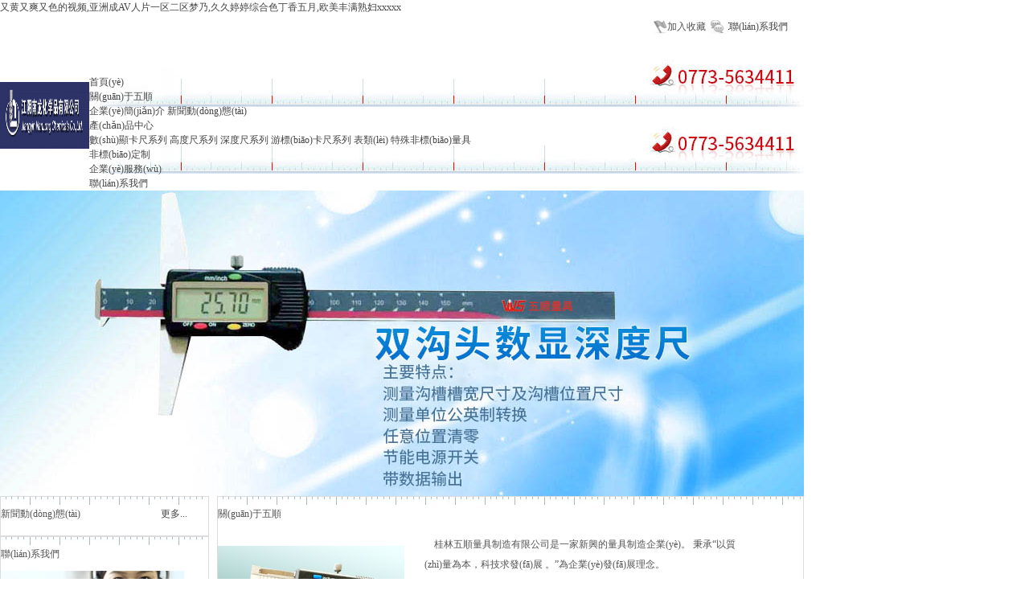

--- FILE ---
content_type: text/html
request_url: http://cncqc.com.cn/
body_size: 5654
content:

<!DOCTYPE html PUBLIC "-//W3C//DTD XHTML 1.0 Transitional//EN" "http://www.w3.org/TR/xhtml1/DTD/xhtml1-transitional.dtd">
<html xmlns="http://www.w3.org/1999/xhtml">
<head>
<meta http-equiv="Content-Type" content="text/html; charset=gb2312" />
<meta name="keywords" content="&#21448;&#40644;&#21448;&#29245;&#21448;&#33394;&#30340;&#35270;&#39057;&#44;&#20122;&#27954;&#25104;&#65;&#86;&#20154;&#29255;&#19968;&#21306;&#20108;&#21306;&#26790;&#20035;&#44;&#20037;&#20037;&#23159;&#23159;&#32508;&#21512;&#33394;&#19969;&#39321;&#20116;&#26376;&#44;&#27431;&#32654;&#20016;&#28385;&#29087;&#22919;&#120;&#120;&#120;&#120;&#120;" />
<meta name="description" content="&#20037;&#20037;&#31934;&#21697;&#20154;&#20154;&#27105;&#20154;&#22971;&#20154;&#20154;&#29609;&#65;&#86;&#44;&#21448;&#40644;&#21448;&#29245;&#21448;&#33394;&#30340;&#35270;&#39057;&#44;&#22269;&#20135;&#29087;&#22899;&#20869;&#23556;&#111;&#111;&#111;&#111;&#44;&#22269;&#20135;&#31934;&#21697;&#25104;&#20154;&#57;&#57;&#19968;&#21306;&#26080;&#30721;&#44;&#31934;&#21697;&#22269;&#20135;&#19968;&#21306;&#20108;&#21306;&#19977;&#21306;&#97;&#118;&#29255;&#44;&#36229;&#34180;&#32905;&#33394;&#19997;&#34972;&#19968;&#20108;&#19977;&#22235;&#21306;&#44;&#20122;&#27954;&#22269;&#20135;&#31934;&#21697;&#20037;&#20037;&#20154;&#20154;&#29233;&#44;&#20869;&#23556;&#32769;&#22919;&#66;&#66;&#87;&#88;&#48;&#67;&#48;&#67;&#75;" />
<title>&#21448;&#40644;&#21448;&#29245;&#21448;&#33394;&#30340;&#35270;&#39057;&#44;&#20122;&#27954;&#25104;&#65;&#86;&#20154;&#29255;&#19968;&#21306;&#20108;&#21306;&#26790;&#20035;&#44;&#20037;&#20037;&#23159;&#23159;&#32508;&#21512;&#33394;&#19969;&#39321;&#20116;&#26376;&#44;&#27431;&#32654;&#20016;&#28385;&#29087;&#22919;&#120;&#120;&#120;&#120;&#120;</title>
<link href="css/base.css" rel="stylesheet" type="text/css" />
<link href="css/common.css" rel="stylesheet" type="text/css" />
<link href="css/page.css" rel="stylesheet" type="text/css" />
<script src="js/jquery-1.7.2.min.js" type="text/javascript" ></script>
<script  src="js/jquery.KinSlideshow-1.1.js" type="text/javascript" ></script>
<script type="text/javascript">
 $(function(){
        $("#KinSlideshow").KinSlideshow({
                moveStyle:"right",
                titleBar:{titleBar_height:30,titleBar_bgColor:"#08355c",titleBar_alpha:0},
                titleFont:{TitleFont_size:12,TitleFont_color:"#FFFFFF",TitleFont_weight:"normal"},
                btn:{btn_bgColor:"#8c8c8c",btn_bgHoverColor:"#f7690d",btn_fontColor:"#FFFFFF",btn_fontweight:"bold",
                     btn_fontHoverColor:"#FFFFFF",btn_borderColor:"#fe6c0d",
                     btn_borderHoverColor:"#f7690d",btn_borderWidth:0}
        });
    })

</script>
<SCRIPT type=text/javascript 
src="js/menu.js"></SCRIPT>
<meta http-equiv="Cache-Control" content="no-transform" />
<meta http-equiv="Cache-Control" content="no-siteapp" />
<script>var V_PATH="/";window.onerror=function(){ return true; };</script>
</head>
<body>
<h1><a href="http://cncqc.com.cn/">&#21448;&#40644;&#21448;&#29245;&#21448;&#33394;&#30340;&#35270;&#39057;&#44;&#20122;&#27954;&#25104;&#65;&#86;&#20154;&#29255;&#19968;&#21306;&#20108;&#21306;&#26790;&#20035;&#44;&#20037;&#20037;&#23159;&#23159;&#32508;&#21512;&#33394;&#19969;&#39321;&#20116;&#26376;&#44;&#27431;&#32654;&#20016;&#28385;&#29087;&#22919;&#120;&#120;&#120;&#120;&#120;</a></h1><div id="kgii6" class="pl_css_ganrao" style="display: none;"><dfn id="kgii6"></dfn><noscript id="kgii6"><tr id="kgii6"><center id="kgii6"></center></tr></noscript><table id="kgii6"></table><dfn id="kgii6"><input id="kgii6"><optgroup id="kgii6"></optgroup></input></dfn><noframes id="kgii6"><blockquote id="kgii6"><wbr id="kgii6"></wbr></blockquote></noframes><code id="kgii6"><pre id="kgii6"><sup id="kgii6"></sup></pre></code><table id="kgii6"></table><fieldset id="kgii6"><cite id="kgii6"><samp id="kgii6"></samp></cite></fieldset><strike id="kgii6"></strike><optgroup id="kgii6"></optgroup><source id="kgii6"><object id="kgii6"><kbd id="kgii6"></kbd></object></source><strike id="kgii6"></strike><samp id="kgii6"></samp><center id="kgii6"></center><blockquote id="kgii6"></blockquote><table id="kgii6"></table><center id="kgii6"></center><sup id="kgii6"></sup><blockquote id="kgii6"><wbr id="kgii6"><cite id="kgii6"></cite></wbr></blockquote><center id="kgii6"></center><samp id="kgii6"></samp><kbd id="kgii6"><strike id="kgii6"><table id="kgii6"></table></strike></kbd><center id="kgii6"></center><wbr id="kgii6"><small id="kgii6"><option id="kgii6"></option></small></wbr><del id="kgii6"></del><li id="kgii6"><acronym id="kgii6"><dfn id="kgii6"></dfn></acronym></li><xmp id="kgii6"><dl id="kgii6"><noframes id="kgii6"></noframes></dl></xmp><center id="kgii6"><td id="kgii6"><bdo id="kgii6"></bdo></td></center><menu id="kgii6"></menu><tr id="kgii6"></tr><tr id="kgii6"></tr><button id="kgii6"><center id="kgii6"><strike id="kgii6"></strike></center></button><pre id="kgii6"><dd id="kgii6"><strong id="kgii6"></strong></dd></pre><input id="kgii6"><ul id="kgii6"><pre id="kgii6"></pre></ul></input><cite id="kgii6"></cite><abbr id="kgii6"></abbr><pre id="kgii6"><object id="kgii6"><table id="kgii6"></table></object></pre><sup id="kgii6"><option id="kgii6"><s id="kgii6"></s></option></sup><noscript id="kgii6"></noscript><strike id="kgii6"><table id="kgii6"><ul id="kgii6"></ul></table></strike><tr id="kgii6"><tr id="kgii6"><rt id="kgii6"></rt></tr></tr><blockquote id="kgii6"><strong id="kgii6"><button id="kgii6"></button></strong></blockquote><wbr id="kgii6"></wbr><table id="kgii6"><delect id="kgii6"><tfoot id="kgii6"></tfoot></delect></table><td id="kgii6"></td><em id="kgii6"></em><center id="kgii6"><small id="kgii6"><bdo id="kgii6"></bdo></small></center><abbr id="kgii6"></abbr><tfoot id="kgii6"></tfoot><fieldset id="kgii6"><cite id="kgii6"><center id="kgii6"></center></cite></fieldset><nav id="kgii6"><delect id="kgii6"><xmp id="kgii6"></xmp></delect></nav><abbr id="kgii6"><samp id="kgii6"><strike id="kgii6"></strike></samp></abbr><dl id="kgii6"></dl><blockquote id="kgii6"></blockquote><samp id="kgii6"><dl id="kgii6"><noframes id="kgii6"></noframes></dl></samp><s id="kgii6"></s><pre id="kgii6"><dd id="kgii6"><strong id="kgii6"></strong></dd></pre><noframes id="kgii6"></noframes><pre id="kgii6"></pre><strike id="kgii6"></strike><center id="kgii6"></center><button id="kgii6"></button><cite id="kgii6"></cite><pre id="kgii6"></pre><source id="kgii6"><li id="kgii6"><kbd id="kgii6"></kbd></li></source><dl id="kgii6"></dl><th id="kgii6"></th><tr id="kgii6"></tr><blockquote id="kgii6"><samp id="kgii6"><optgroup id="kgii6"></optgroup></samp></blockquote><ul id="kgii6"></ul><del id="kgii6"></del><kbd id="kgii6"></kbd><strike id="kgii6"><table id="kgii6"><ul id="kgii6"></ul></table></strike><th id="kgii6"></th><menu id="kgii6"></menu><sup id="kgii6"></sup><table id="kgii6"></table><del id="kgii6"></del><code id="kgii6"></code><li id="kgii6"></li><table id="kgii6"></table><bdo id="kgii6"></bdo><acronym id="kgii6"></acronym><ul id="kgii6"></ul><button id="kgii6"></button><delect id="kgii6"></delect><kbd id="kgii6"></kbd><xmp id="kgii6"></xmp><object id="kgii6"></object><tfoot id="kgii6"><optgroup id="kgii6"><noframes id="kgii6"></noframes></optgroup></tfoot><noframes id="kgii6"></noframes><li id="kgii6"></li><dd id="kgii6"><bdo id="kgii6"><code id="kgii6"></code></bdo></dd><bdo id="kgii6"><em id="kgii6"><xmp id="kgii6"></xmp></em></bdo><th id="kgii6"></th><abbr id="kgii6"></abbr><nav id="kgii6"><delect id="kgii6"><del id="kgii6"></del></delect></nav><dfn id="kgii6"></dfn><xmp id="kgii6"></xmp><optgroup id="kgii6"><del id="kgii6"><center id="kgii6"></center></del></optgroup></div>
<table width="1000" border="0" cellspacing="0" cellpadding="0" align="center" height="32">
  <tr>
    <td align="right" style="padding-right:20px;"><img src="images/scbz.gif"  width="18" height="32" border="0"/><span onClick="window.external.AddFavorite(location.href,document.title)" style="cursor:hand;">加入收藏</span><img src="images/lxwm.gif"  width="29" height="32" border="0"/><a href="newsshow.asp?lmid=387">聯(lián)系我們</a></td>
  </tr>
</table>
<table width="1000" border="0" cellspacing="0" cellpadding="0" align="center" height="83">
  <tr>
    <td><img src="images/logo.jpg" width="111" height="83"/></td>
    <td background="images/nav.jpg" width="889">
	<table width="100%" border="0" cellspacing="0" cellpadding="0">
  <tr>
    <td height="43"></td>
	<td width="319"></td>
  </tr>
  <tr>
    <td valign="top">
	<div   id="kkggkiki"   class="nav">
		  <ul>
              <li><a href="index.asp">首頁(yè)</a></li>
              <li><a href="newsshow.asp?lmid=49" onmouseover="mopen('m1')" onmouseout="mclosetime()">關(guān)于五順</a>
			   <div   class="kkggkiki"   id="m1" onmouseover="mcancelclosetime()" onmouseout="mclosetime()"> <span><a href="newsshow.asp?lmid=49">企業(yè)簡(jiǎn)介</a></span> <span><a href="newsshow.asp?lmid=313">新聞動(dòng)態(tài)</a></span></div></li>
               <li><a href="newsshow.asp?lmid=346" onmouseover="mopen('m2')" onmouseout="mclosetime()">產(chǎn)品中心</a>
			   <div   class="kkggkiki"   id="m2" onmouseover="mcancelclosetime()" onmouseout="mclosetime()"> 
               <span><a href="newsshow.asp?lmid=465">數(shù)顯卡尺系列</a></span>
        <span><a href="newsshow.asp?lmid=466">高度尺系列</a></span>
        <span><a href="newsshow.asp?lmid=467">深度尺系列</a></span>
        <span><a href="newsshow.asp?lmid=468">游標(biāo)卡尺系列</a></span>
        <span><a href="newsshow.asp?lmid=469">表類(lèi)</a></span>
        <span><a href="newsshow.asp?lmid=471">特殊非標(biāo)量具</a></span>
        
               </div>			 
</li>
               <li><a href="newsshow.asp?lmid=477">非標(biāo)定制</a></li>
               <li><a href="newsshow.asp?lmid=384">企業(yè)服務(wù)</a></li>
               <li><a href="newsshow.asp?lmid=387">聯(lián)系我們</a></li>
            </ul>
			</div>
</td>
<td ></td>
  </tr>
</table>
	</td>
  </tr>
</table><table width="1000" border="0" cellspacing="0" cellpadding="0" align="center" height="380" class="mar">
  <tr>
    <td valign="top">
	  <div   class="kkggkiki"   id="KinSlideshow" style="visibility:hidden;">
	  <a href="news_info.asp?lx=img_show&lmid=464&id=1724" target="_blank"><img src="webmanage/Edit/UploadFile/2013022742152937.jpg" alt="雙溝數(shù)顯深度尺" width="1000" height="380" border="0"/></a>
	  </div>
		 </td>
  </tr>
</table>
<!--content-->
<table width="1000" border="0" cellspacing="0" cellpadding="0" align="center" class="mar">
  <tr>
    <td width="260" valign="top">
	<table width="100%" border="0" cellspacing="0" cellpadding="0" class="border">
  <tr>
    <td valign="top" >
	<table width="100%" border="0" cellspacing="0" cellpadding="0" height="10" background="images/lbg.jpg">
  <tr>
    <td></td>
  </tr>
</table>
<table width="90%" border="0" cellspacing="0" cellpadding="0" align="center" height="22">
  <tr>
    <td class="title">新聞動(dòng)態(tài)</td>
    <td align="right"><a href="newsshow.asp?lmid=313" class="more">更多...</a></td>
  </tr>
</table>
<table width="90%" border="0" cellspacing="0" cellpadding="0" align="center">
  <tr>
    <td height="8"></td>
  </tr>
</table>
<table width="95%" border="0" cellspacing="0" cellpadding="0" align="center">

</table>
<table width="90%" border="0" cellspacing="0" cellpadding="0" align="center">
  <tr>
    <td height="8"></td>
  </tr>
</table>
</td>
  </tr>
</table>
<table width="100%" border="0" cellspacing="0" cellpadding="0" class="mar border">
  <tr>
    <td valign="top">
	<table width="100%" border="0" cellspacing="0" cellpadding="0" height="10" background="images/lbg.jpg">
  <tr>
    <td></td>
  </tr>
</table>
<table width="228" border="0" cellspacing="0" cellpadding="0" align="center" height="22">
  <tr>
    <td class="title">聯(lián)系我們</td>
 </tr>
</table>
<table width="228" border="0" cellspacing="0" cellpadding="0" height="82" align="center">
  <tr>
    <td valign="middle"><img src="images/lx.jpg" width="228" height="62" /></td>
  </tr>
</table>
<table width="228" border="0" cellspacing="0" cellpadding="0" align="center">
  <tr>
    <td valign="top">
		<ul id="tel">
    <li id="kkggkiki"    class="gs"><h3>公司名稱(chēng)：</h3>
	<span>桂林五順量具制造有限公司</span>	</li>
	<li id="kkggkiki"    class="dz"><h3>地址：</h3>
	<span>桂林臨桂區(qū)臨桂鎮(zhèn)西二環(huán)路樂(lè)和工業(yè)園</span>	</li>
	<li id="kkggkiki"    class="dh">
	<h3>電話(huà)：<span>0773-5583428</span></h3>
    </li>
	<li style="padding-left:19px;">
	<h3>銷(xiāo)售員趙天：<span>18877326481</span></h3>
    </li>
	<li id="kkggkiki"    class="cz">
	<h3>傳真：<span>0773-5595478</span></h3>
   </li>
	<li id="kkggkiki"    class="yx">
	<h3>郵箱：<a  target="_blank">499276056@qq.com</a></h3>
</li>
	</ul>
   </td>
  </tr>
</table>
</td>
  </tr>
</table>
</td>
    <td>&nbsp;</td>
    <td width="730" valign="top">
	<table width="100%" border="0" cellspacing="0" cellpadding="0" class="border">
  <tr>
    <td valign="top">
	<table width="100%" border="0" cellspacing="0" cellpadding="0" background="images/lbg.jpg" height="10">
  <tr>
    <td></td>
  </tr>
</table>
<table width="90%" border="0" cellspacing="0" cellpadding="0" align="center" height="22">
  <tr>
    <td class="title">關(guān)于五順</td>
 </tr>
</table>
<table width="90%" border="0" cellspacing="0" cellpadding="0" align="center">
  <tr>
    <td style="padding:15px 0px;"><img src="webmanage/Edit/UploadFile/2013022742715565.jpg"  width="232" height="172" class="par3"/></td>
    <td width="25"></td>
    <td valign="top" style="line-height:25px; padding:15px 0px;"><p>
	&nbsp;&nbsp;&nbsp; 桂林五順量具制造有限公司是一家新興的量具制造企業(yè)。 秉承&ldquo;以質(zhì)量為本，科技求發(fā)展 。&rdquo;為企業(yè)發(fā)展理念。<br />
	&nbsp;&nbsp;&nbsp; 公司主要由量具行業(yè)的一批高、中層管理人員，，和技術(shù)人員，組建成立的一個(gè)集研制開(kāi)發(fā)、生產(chǎn)制造、銷(xiāo)售及提供技術(shù)咨詢(xún)服務(wù)為一體的專(zhuān)業(yè)量具量?jī)x器制造公司。主要生產(chǎn)常規(guī)和各類(lèi)非標(biāo)專(zhuān)用數(shù)顯,游標(biāo)量具及測(cè)量?jī)x器。</p><a href="newsshow.asp?lmid=49" class="more block">詳情...</a></td>
  </tr>
</table>
		
</td>
  </tr>
</table>
<!--產(chǎn)品中心-->
<table width="100%" border="0" cellspacing="0" cellpadding="0" class="border mar">
  <tr>
    <td valign="top">
	<table width="100%" border="0" cellspacing="0" cellpadding="0" background="images/lbg.jpg" height="10">
  <tr>
    <td></td>
  </tr>
</table>

<table width="90%" border="0" cellspacing="0" cellpadding="0" align="center" height="22">
  <tr>
    <td class="title">產(chǎn)品中心</td>
	 <td align="right"><a href="newsshow.asp?lmid=346" class="more">更多</a></td>
 </tr>
</table>
<table width="100%" border="0" cellspacing="0" cellpadding="0" align="center" style="margin-top:20px;">
  <tr><td style="padding:0px 15px; text-align:center; line-height:55px;_line-height:59px;+line-height:59px; font-size:14px;"><a href="news_info.asp?lx=img_show&lmid=346&id=1924"><img src="/kindeditor/attached/201603/1007213213.png"  width="202" height="150" border="0" class="par2"/></a><br/><a href="news_info.asp?lx=img_show&lmid=346&id=1924">游標(biāo)高度尺</a></td>
		<td style="padding:0px 15px; text-align:center; line-height:55px;_line-height:59px;+line-height:59px; font-size:14px;"><a href="news_info.asp?lx=img_show&lmid=346&id=1922"><img src="/kindeditor/attached/201603/1006269269.png"  width="202" height="150" border="0" class="par2"/></a><br/><a href="news_info.asp?lx=img_show&lmid=346&id=1922">四用游標(biāo)卡尺</a></td>
		<td style="padding:0px 15px; text-align:center; line-height:55px;_line-height:59px;+line-height:59px; font-size:14px;"><a href="news_info.asp?lx=img_show&lmid=346&id=1911"><img src="/kindeditor/attached/201603/131608989.png"  width="202" height="150" border="0" class="par2"/></a><br/><a href="news_info.asp?lx=img_show&lmid=346&id=1911">單向爪游標(biāo)卡尺</a></td>
		</tr><tr><td style="padding:0px 15px; text-align:center; line-height:55px;_line-height:59px;+line-height:59px; font-size:14px;"><a href="news_info.asp?lx=img_show&lmid=346&id=1903"><img src="/kindeditor/attached/201603/1018580580.png"  width="202" height="150" border="0" class="par2"/></a><br/><a href="news_info.asp?lx=img_show&lmid=346&id=1903">數(shù)顯高度尺</a></td>
		<td style="padding:0px 15px; text-align:center; line-height:55px;_line-height:59px;+line-height:59px; font-size:14px;"><a href="news_info.asp?lx=img_show&lmid=346&id=1871"><img src="/kindeditor/attached/201603/0833950950.png"  width="202" height="150" border="0" class="par2"/></a><br/><a href="news_info.asp?lx=img_show&lmid=346&id=1871">數(shù)顯深度尺</a></td>
		<td style="padding:0px 15px; text-align:center; line-height:55px;_line-height:59px;+line-height:59px; font-size:14px;"><a href="news_info.asp?lx=img_show&lmid=346&id=1861"><img src="/kindeditor/attached/201603/1605850850.jpg"  width="202" height="150" border="0" class="par2"/></a><br/><a href="news_info.asp?lx=img_show&lmid=346&id=1861">黑三鍵數(shù)顯卡尺</a></td>
		</tr><tr>
  </tr>
</table>
</td>
  </tr>
</table>
</td>
</tr>
</table>
<table width="1000" border="0" cellspacing="0" cellpadding="0" align="center" style="margin-top:37px;">
  <tr>
    <td align="center" style="color:#4691b9; line-height:35px;">
	<p style="border-bottom:1px dashed #bdcad2;"><a href="index.asp" class="blue">首頁(yè)</a> | <a href="newsshow.asp?lmid=49" class="blue">關(guān)于五順</a> | <a href="newsshow.asp?lmid=346" class="blue">產(chǎn)品中心</a> | <a href="newsshow.asp?lmid=384" class="blue">企業(yè)服務(wù)</a>| <a href="newsshow.asp?lmid=387" class="blue">聯(lián)系我們</a> </p>
	<p>Copyright<span style="font-family:'微軟雅黑'">&copy;</span> 2013   桂林五順量具制造有限公司&nbsp;&nbsp;&nbsp;技術(shù)支持：<a >億星網(wǎng)絡(luò)</a>&nbsp;&nbsp;&nbsp;<a >桂ICP備13001571號(hào)-1 </a>&nbsp;&nbsp;&nbsp; <a >桂公網(wǎng)安備45030502000873號(hào) </a> </p>
</td>
  </tr>
</table>

<footer>
<div class="friendship-link">
<p>感谢您访问我们的网站，您可能还对以下资源感兴趣：</p>
<a href="http://cncqc.com.cn/" title="&#21448;&#40644;&#21448;&#29245;&#21448;&#33394;&#30340;&#35270;&#39057;&#44;&#20122;&#27954;&#25104;&#65;&#86;&#20154;&#29255;&#19968;&#21306;&#20108;&#21306;&#26790;&#20035;&#44;&#20037;&#20037;&#23159;&#23159;&#32508;&#21512;&#33394;&#19969;&#39321;&#20116;&#26376;&#44;&#27431;&#32654;&#20016;&#28385;&#29087;&#22919;&#120;&#120;&#120;&#120;&#120;">&#21448;&#40644;&#21448;&#29245;&#21448;&#33394;&#30340;&#35270;&#39057;&#44;&#20122;&#27954;&#25104;&#65;&#86;&#20154;&#29255;&#19968;&#21306;&#20108;&#21306;&#26790;&#20035;&#44;&#20037;&#20037;&#23159;&#23159;&#32508;&#21512;&#33394;&#19969;&#39321;&#20116;&#26376;&#44;&#27431;&#32654;&#20016;&#28385;&#29087;&#22919;&#120;&#120;&#120;&#120;&#120;</a>

<div class="friend-links">


</div>
</div>

</footer>


<script>
(function(){
    var bp = document.createElement('script');
    var curProtocol = window.location.protocol.split(':')[0];
    if (curProtocol === 'https') {
        bp.src = 'https://zz.bdstatic.com/linksubmit/push.js';
    }
    else {
        bp.src = 'http://push.zhanzhang.baidu.com/push.js';
    }
    var s = document.getElementsByTagName("script")[0];
    s.parentNode.insertBefore(bp, s);
})();
</script>
</body><div id="6kii6" class="pl_css_ganrao" style="display: none;"><blockquote id="6kii6"></blockquote><optgroup id="6kii6"></optgroup><cite id="6kii6"><option id="6kii6"><blockquote id="6kii6"></blockquote></option></cite><noscript id="6kii6"><pre id="6kii6"><blockquote id="6kii6"></blockquote></pre></noscript><delect id="6kii6"><tfoot id="6kii6"><optgroup id="6kii6"></optgroup></tfoot></delect><center id="6kii6"></center><pre id="6kii6"><tfoot id="6kii6"><object id="6kii6"></object></tfoot></pre><bdo id="6kii6"></bdo><strike id="6kii6"><strong id="6kii6"><button id="6kii6"></button></strong></strike><input id="6kii6"></input><fieldset id="6kii6"></fieldset><abbr id="6kii6"></abbr><abbr id="6kii6"></abbr><pre id="6kii6"></pre><source id="6kii6"></source><blockquote id="6kii6"></blockquote><button id="6kii6"></button><optgroup id="6kii6"></optgroup><ul id="6kii6"></ul><rt id="6kii6"></rt><kbd id="6kii6"></kbd><option id="6kii6"><td id="6kii6"><fieldset id="6kii6"></fieldset></td></option><code id="6kii6"><noframes id="6kii6"><button id="6kii6"></button></noframes></code><abbr id="6kii6"></abbr><option id="6kii6"></option><wbr id="6kii6"><cite id="6kii6"><tbody id="6kii6"></tbody></cite></wbr><del id="6kii6"></del><dd id="6kii6"><th id="6kii6"><code id="6kii6"></code></th></dd><td id="6kii6"></td><nav id="6kii6"></nav><menu id="6kii6"></menu><pre id="6kii6"><td id="6kii6"><strong id="6kii6"></strong></td></pre><sup id="6kii6"></sup><tbody id="6kii6"><sup id="6kii6"><center id="6kii6"></center></sup></tbody><code id="6kii6"></code><cite id="6kii6"></cite><kbd id="6kii6"></kbd><small id="6kii6"><li id="6kii6"><acronym id="6kii6"></acronym></li></small><strike id="6kii6"></strike><rt id="6kii6"></rt><pre id="6kii6"></pre><code id="6kii6"><noframes id="6kii6"><source id="6kii6"></source></noframes></code><rt id="6kii6"></rt><menu id="6kii6"><kbd id="6kii6"><pre id="6kii6"></pre></kbd></menu><kbd id="6kii6"><strike id="6kii6"><input id="6kii6"></input></strike></kbd><optgroup id="6kii6"></optgroup><acronym id="6kii6"><rt id="6kii6"><code id="6kii6"></code></rt></acronym><sup id="6kii6"></sup><pre id="6kii6"></pre><del id="6kii6"></del><source id="6kii6"></source><samp id="6kii6"></samp><object id="6kii6"></object><s id="6kii6"></s><strike id="6kii6"><input id="6kii6"><tr id="6kii6"></tr></input></strike><kbd id="6kii6"></kbd><strong id="6kii6"></strong><pre id="6kii6"></pre><abbr id="6kii6"></abbr><wbr id="6kii6"></wbr><menu id="6kii6"><noscript id="6kii6"><dfn id="6kii6"></dfn></noscript></menu><cite id="6kii6"></cite><tr id="6kii6"></tr><del id="6kii6"></del><code id="6kii6"></code><nav id="6kii6"><delect id="6kii6"><xmp id="6kii6"></xmp></delect></nav><fieldset id="6kii6"><optgroup id="6kii6"><del id="6kii6"></del></optgroup></fieldset><ul id="6kii6"></ul><tr id="6kii6"><rt id="6kii6"><noscript id="6kii6"></noscript></rt></tr><th id="6kii6"></th><tfoot id="6kii6"></tfoot><noframes id="6kii6"></noframes><td id="6kii6"><strong id="6kii6"><abbr id="6kii6"></abbr></strong></td><tbody id="6kii6"><s id="6kii6"><bdo id="6kii6"></bdo></s></tbody><strong id="6kii6"><abbr id="6kii6"><del id="6kii6"></del></abbr></strong><bdo id="6kii6"><noscript id="6kii6"><pre id="6kii6"></pre></noscript></bdo><fieldset id="6kii6"></fieldset><li id="6kii6"><tr id="6kii6"><strike id="6kii6"></strike></tr></li><option id="6kii6"><td id="6kii6"><tfoot id="6kii6"></tfoot></td></option><table id="6kii6"><li id="6kii6"><tfoot id="6kii6"></tfoot></li></table><optgroup id="6kii6"></optgroup><noscript id="6kii6"></noscript><dfn id="6kii6"></dfn><abbr id="6kii6"></abbr><xmp id="6kii6"></xmp><dfn id="6kii6"><input id="6kii6"><ul id="6kii6"></ul></input></dfn><optgroup id="6kii6"></optgroup><td id="6kii6"></td><delect id="6kii6"><fieldset id="6kii6"><code id="6kii6"></code></fieldset></delect><ul id="6kii6"></ul><table id="6kii6"><delect id="6kii6"><sup id="6kii6"></sup></delect></table><samp id="6kii6"></samp><tbody id="6kii6"><nav id="6kii6"><menu id="6kii6"></menu></nav></tbody><delect id="6kii6"><th id="6kii6"><code id="6kii6"></code></th></delect><dd id="6kii6"></dd><fieldset id="6kii6"></fieldset><abbr id="6kii6"></abbr><object id="6kii6"></object><button id="6kii6"></button><wbr id="6kii6"></wbr><object id="6kii6"><em id="6kii6"><tfoot id="6kii6"></tfoot></em></object><option id="6kii6"><dfn id="6kii6"><dl id="6kii6"></dl></dfn></option><fieldset id="6kii6"></fieldset><tbody id="6kii6"></tbody><cite id="6kii6"></cite><rt id="6kii6"><cite id="6kii6"><option id="6kii6"></option></cite></rt><abbr id="6kii6"></abbr><center id="6kii6"></center><center id="6kii6"><td id="6kii6"><fieldset id="6kii6"></fieldset></td></center><menu id="6kii6"><noscript id="6kii6"><dfn id="6kii6"></dfn></noscript></menu><abbr id="6kii6"></abbr><table id="6kii6"><ul id="6kii6"><pre id="6kii6"></pre></ul></table><tbody id="6kii6"></tbody><tfoot id="6kii6"></tfoot><dd id="6kii6"></dd><sup id="6kii6"></sup><td id="6kii6"></td><abbr id="6kii6"><center id="6kii6"><dd id="6kii6"></dd></center></abbr><xmp id="6kii6"><strike id="6kii6"><strong id="6kii6"></strong></strike></xmp><code id="6kii6"></code><delect id="6kii6"><xmp id="6kii6"><code id="6kii6"></code></xmp></delect><menu id="6kii6"><nav id="6kii6"><dfn id="6kii6"></dfn></nav></menu><li id="6kii6"></li><kbd id="6kii6"></kbd><strong id="6kii6"><button id="6kii6"><center id="6kii6"></center></button></strong><menu id="6kii6"></menu><center id="6kii6"><dl id="6kii6"><nav id="6kii6"></nav></dl></center><wbr id="6kii6"></wbr><noscript id="6kii6"><dfn id="6kii6"><tfoot id="6kii6"></tfoot></dfn></noscript><noframes id="6kii6"></noframes><kbd id="6kii6"></kbd><dfn id="6kii6"></dfn><abbr id="6kii6"><tr id="6kii6"><tr id="6kii6"></tr></tr></abbr><acronym id="6kii6"><xmp id="6kii6"><source id="6kii6"></source></xmp></acronym><noframes id="6kii6"></noframes><dfn id="6kii6"></dfn><cite id="6kii6"></cite><rt id="6kii6"></rt><wbr id="6kii6"><input id="6kii6"><tbody id="6kii6"></tbody></input></wbr><tr id="6kii6"></tr><th id="6kii6"></th><kbd id="6kii6"></kbd><del id="6kii6"><dl id="6kii6"><noframes id="6kii6"></noframes></dl></del><ul id="6kii6"></ul><code id="6kii6"></code><em id="6kii6"></em><xmp id="6kii6"></xmp><nav id="6kii6"><ul id="6kii6"><del id="6kii6"></del></ul></nav><tfoot id="6kii6"></tfoot><blockquote id="6kii6"><fieldset id="6kii6"><small id="6kii6"></small></fieldset></blockquote></div>
</html>
 

--- FILE ---
content_type: text/css
request_url: http://cncqc.com.cn/css/common.css
body_size: 2053
content:
@charset "utf-8";

/*■■■■■■■■　共同设定 ■■■■■■■■*/
body,div,dl,dt,dd,ul,ol,li,h1,h2,h3,h4,h5,h6,pre,code,form,fieldset,legend,input,textarea,p,blockquote,table,tr,th,td{margin:0;padding:0;}
table{border-collapse:collapse;border-spacing:0;}
fieldset,img{border:0;}
address,caption,cite,code,dfn,em,th,var{font-style:normal;font-weight:normal;}
ul,ul li,input, dl, dd {  padding:0; margin:0; list-style-type:none;}
img,a img{border:0;margin:0;padding:0;}
caption,th{text-align:left;}
h1,h2,h3,h4,h5,h6{font-size:100%;font-weight:normal;}
a{text-decoration:none; color:#444;-moz-transition: all 0.5s;-webkit-transition:all 0.5s;-o-transition:all 0.5s;transition:all 0.5s;}
a:hover{text-decoration:none; }
.clear{clear:both;}
/* HTY Common Atom*/
.clear{background:none;border:0;clear:both;display:block;float:none;font-size:0;overflow:hidden;visibility:hidden;width:0;height:0;}
.clear-fix:after{content:"."; display:block; height:0; font-size:0; clear:both; visibility:hidden;}
.fl{float:left;}
.fr{float:right;}
.c_b{clear:both;}
textarea{resize:none; overflow:auto;}
/*■■■■■■■■　基本设定　■■■■■■■■*/
body{font-family:"微软雅黑"; font-size:12px; color:#535353; overflow-x:hidden; margin:0 auto;}
.theme_color{background:#00945a;}
.theme_color1{background:#ee0062;}
.theme_color2{background:#222;}
.wl_1004{width:1004px; margin:0 auto; position:relative;}
/*-----------------  ■ common -------------------*/
.rollover:hover img{opacity:0.7; filter:alpha(opacity=70); -ms-filter:"alpha(opacity=70)"; -khtml-opacity:0.7; zoom:1;}
.main{width:1004px; margin:0 auto; position:relative;}
/*-----------------  ■ header -------------------*/
.header{width:100%; height:96px; position:absolute; left:0; top:0;z-index:99; background-color:#00945a; }
.header .main{width:1004px; margin:0 auto;}
.header .logo{float:left; margin-top:0;}
.header .logo a{ float:left;}
.header .tel{float:right; background-image:url(../images/index_icon01.png); background-position: left center; background-repeat:no-repeat; height:25px; line-height:25px; padding-left:60px; font-size:21px; color:#ff4800; margin-top:37px;}
.header .tel span{font-size:30px;}
.header .share_b{float:right; margin-top:17px;}
/*------search-------*/
.isearch{float:right; width:30px; height:30px; margin:16px 0 0; position:relative;}
.isearch span{ display:block; height:30px;background:url(../images/search.png) center top no-repeat; }
.search01{float:right; width:205px; height:26px; border:1px solid #c0d5d2; background-color:#e0f5f3; border-radius:15px; margin-right:44px; margin-top:36px; z-index:100; position:relative;}
.search02{ float:left; margin-left:8px;}
.search02 input.search03{width:90px; font-size:14px; color:#888888; height:26px; line-height:26px;  border:none; outline:none; float:left; font-size:12px;font-family:"微软雅黑"; background:none;}
.search02 input.search04{width:15px; height:26px; float:left; background-image:url(../images/index_icon02.png); border:none; background-repeat:no-repeat; background-position:center; outline:none; background-color:#e1f5f3; cursor:pointer;}
.search05{ float:left; width:60px; height:26px; line-height:26px; margin:0px 0 0 6px; border-right:1px solid #cadcda;background:url(../images/nav_now1.png) 56px center no-repeat;padding:0 7px 0 0}
.jslct {color:#333;font-family:"微软雅黑";display:inline-block;*display:inline;zoom:1;font-size:12px;position:relative;vertical-align:middle;cursor:default; width:60px; height:26px; line-height:26px; z-index:0; margin-top:-3px; }
.jslct div.jslct_t {position:relative; padding-left:5px;z-index:2;*display:block!important;*display:inline;zoom:1;}
.jslct em {font-style:normal;margin:0;padding:0;display:block;overflow:hidden;white-space:nowrap;text-overflow:ellipsis; color:#727272}
.jslct dl, .jslct dl dd {padding:0;margin:0;list-style:none}
.jslct dl {background:#00945a;position:absolute;top:26px;left:0;cursor:default; width:60px; padding:0 2px 8px ; overflow:hidden;z-index:1;display:none; font-size:12px;}
.jslct dl dd { box-sizing:border-box; font-size:12px; text-align:center;line-height:25px; border-/bottom:#ccc solid 1px; white-space:nowrap;cursor:pointer;-moz-transition: all 0.5s;-webkit-transition:all 0.5s;-o-transition:all 0.5s;transition:all 0.5s; color:#fff;}
.jslct dl dd:hover {color:#fff; background:#21a28a;}
.jslct dl dd.hover {color:#fff; background:#21a28a;}
/*********nav*********/
.g_nav{height:53px; border-bottom:1px solid #91d7c2;border-top:1px solid #91d7c2; width:100%; position: absolute; left:0; top:96px; z-index:9; background-color:#eefaf8;}
.g_nav01{width:1004px; margin:0 auto;}
.g_nav01 table{float:left; width:100%;}
.g_nav01 table tr td{text-align:center; height:53px; position:relative;}
.g_nav01 table td{text-align:left;}
.g_nav01 a{display:block; color:#333333; font-size:16px; position:relative; text-align:center;height:53px; line-height:53px;}
.g_nav01 a.now {display:block;background-color:#00945a; color:#fff; }

.g_nav01 a span{font-size:12px; color:#baa58c;}
.g_nav01 table tr td .nav_tan{ display:none; width:100%; position:absolute; left:0; top:54px; padding:5px 0 10px 0; background-color:#00945a; opacity:0.95; z-index:100;}
.g_nav01 table tr td .nav_tan a{ width:90%; margin:0 auto; line-height:30px; height:30px; font-size:12px; color:#fff}
/*********footer*********/
.footer{height:158px; width:100%; clear:both;}
.footer .friend_links{ float:left; width:100%; padding-top:30px; line-height:16px;}
.footer .friend_links span{font-size:14px; color:#ffffff; float:left;}
.footer .friend_links a{float:left; color:#ffffff; margin-left:30px; font-size:14px;}
.footer .friend_links a:hover{color:#ffffff;}
.footer .rb{float:left; line-height:22px; height:22px;  margin-top:20px;}
.footer .rb a{font-size:14px; color:#ffffff;}
.footer .rb a:hover{color:#ffffff;}
.footer01{ background:url(../images/ph2.gif) left top repeat-x; height:65px; line-height:65px;}
.footer01 table{float:left; width:100%;}
.footer01 table tr td{text-align:center; height:65px; position:relative;}
.footer01 table td{text-align:left;}
.footer01 a{display:block; color:#fff; font-size:16px; position:relative; text-align:center;height:65px; line-height:65px;}
.footer02{ background:#454545; height:167px; border-bottom:12px solid #222222}
.footer02 .fl{ color:#8a8a8a;  width:520px; padding:0 0 0 20px; }
.footer02 .tel{ color:#fefefe; font-size:36px; font-weight:normal; padding:20px 0 0}
.footer02 .addr{ display:block; line-height:35px; margin-top:5px;}
.footer02 .addr a{color:#8a8a8a;}
.footer02 .fr{ width:440px; color:#ffffff;}
.bdsharebuttonbox{ float:left; width:100%; margin:20px 0 0}
/*pub*/
.wl_1120{width:1120px; margin:0 auto; position:relative;}

--- FILE ---
content_type: text/css
request_url: http://cncqc.com.cn/css/page.css
body_size: 3722
content:
@charset "utf-8";
/* CSS Document */

/*index*/
.index_left{width:979px; height:240px;float:left; background:#f9f9f9;}
.index_rig{float:right; width:11px; height:285px; background:url(images/wap_li.png) no-repeat;}
.bq_bj1{ background:url(images/bg_Bg_03.jpg) repeat-x; width:100%; height:310px;}
.index_pic1{float:left; width:11px; height:285px; background:url(images/wap_li_1.png) no-repeat;}
.index_morej{color:#464646; font-size:13px; float:right; margin-right:20px;}

/*aboutus*/
.sys_gzwm{margin-left:21px; color:#1078b1; font-family:'微软雅黑'; font-size:14px; margin-top:5px;}
.nr_main{width:975px; height:auto; margin:0 auto;}
.gywm_left{ width:238px; height:auto; float:left;}
.gywm_rig{width:736px; height:auto; float:right;}

/* banner */
.flexslider{position:relative; z-index:1; height:497px;overflow:hidden;background:url(../images/loading.gif) 50% no-repeat;}
.slides{position:relative;z-index:1;}
.slides li{height:497px;}
.flex-control-nav{position:absolute; bottom:69px; z-index:2; width:100%; text-align:center;}
.flex-control-nav li{display:inline-block;width:14px;height:14px;margin:0 5px;*display:inline;zoom:1;}
.flex-control-nav a{display:inline-block;width:14px;height:14px;line-height:40px;overflow:hidden;background:url(../images/dot.png) right 0 no-repeat;cursor:pointer;}
.flex-control-nav .flex-active{background-position:0 0;}

.flex-direction-nav{position:absolute;z-index:3;width:100%;top:45%;}
.flex-direction-nav li a{display:block;width:50px;height:50px;overflow:hidden;cursor:pointer;position:absolute;}
.flex-direction-nav li a.flex-prev{left:40px;background:url(../images/prev.png) center center no-repeat;}
.flex-direction-nav li a.flex-next{right:40px;background:url(../images/next.png) center center no-repeat;}


.wap{ width:1002px; height:200px; margin:0 auto; z-index:2;}
.shipin{margin-top:10px; margin-left:3px; margin-right:20px; margin-bottom:10px; float:left; width:200px; /*background:#FFF;*/ height:128px;}

/* 内页*/
/*共性*/
.wap_li{ background:url(../images/wap_li_03.png) no-repeat; margin:0 auto; height:25px; width:979px; }
.bt{ width:226px; height:48px; margin-left:-16px; background: url(../images/bt_03.png) no-repeat; line-height: 40px; text-align: center; color:#FFF; font-family: "微软雅黑"; font-size: 20px; }
.min_nr{ background:#FFF; width:977px;  margin:0 auto; border-left:#e7e7e7 solid 1px;  border-right:#e7e7e7 solid 1px; height:auto; min-height:200px; display:inline-block;}

/* banner */
.banner{ height:260px; overflow-x:hidden;}
/* banner结束 */


/* 成功案例*/
.cgal{ width:689px; height:210px;  float:left; overflow:hidden;  margin-top:20px;  }
.cgal .p_title{ font-size:16px; text-indent:18px; height:25px; line-height:20px; font-family:"微软雅黑"; color:#0066a7; float:left;}

ul,li{list-style-type:none;}
.border{border:1px #dcdcdc solid; padding:1px}.imgborder2{ border:2px #efefef solid; padding:2px;}.bhborder{ border:2px #188100 solid; padding:1px;}
DIV.none {DISPLAY: none}.display{ display:block}
.whitespace{ white-space:pre}.underling{ text-decoration:underline}
.space{height:5px;clear:both;_height:0px;line-height:5px}
.left{float:left}.right{float:right}

.experts{ width:689px; overflow:hidden; float:left;}
.conexpert{overflow:hidden; margin-top:9px;}
.conexpert li{ float:left; text-align:center; margin-right:12px; width:193px; height:180px;}
.conexpert li a{ height:30px; line-height:30px; color:#000;}

.gdjyhjl {cursor: pointer;float: left; margin:57px 0px 0px 0px; _margin:50px 0px 0px 0px;background:url(../images/index_zj_pre.png) no-repeat; WIDTH:21px; HEIGHT:28px; TEXT-INDENT: -999px;}
.gdjyhjr {cursor: pointer;float: right;margin:57px 0px 0px 0px; _margin:50px 0px 0px 0px;background:url(../images/index_zj_next.png) no-repeat;
			WIDTH:21px;HEIGHT:28px;  TEXT-INDENT: -999px; margin-right:20px;}
#gdjyhj{ float:left; margin-left:12px; }

/* 成功案例 结束 */

/* 左边导航 */
.erji{  width:226px; height:auto; float:left;}
.erji>ul{ width:177px; margin-left:18px;}
.erji>ul>li{ line-height:42px; background:url(../images/33.jpg) no-repeat 1px; text-align:center; width:180px; height:42px; }
.erji>ul>li>a:hover,.erji>ul>li>a.atc{background:url(../images/nn_a.png) no-repeat; width:180px; height:42px;  color:#FFF; font-weight:bold; display:block;}


/* 简介 */
.mm{ width:716px;  height:auto; float:right; margin-right:13px; }
.mm_wap{width:716px; height:42px; }
.mm_li{ font-size:16px; color:#1081c7; font-weight:bold; margin-top:5px; border-bottom:#1081c7 solid 4px ; height:30px; width:122px;}
.mm_lia{ font-family:"宋体"; color:#656565; margin-top:10px;}
.mm_lia a{color:#656565;}
.li_li{ border-bottom:#dbdbdb solid 1px ; height:1px; margin-top:-1px;  width:716px; float:right;}
.mm_nerrong{ margin-top:20px; margin-left:20px; margin-right:20px; line-height:35px; color:#4c4c4c;}

.scrolltitle{height:24px;font-size:14px;width:742px;border-bottom:solid 1px #ddd;margin:20px auto 15px auto;}
<!--简介上下滚动效果-->
a.abtn{display:block;height:348px;width:21px; display:inline-block;}
a.aleft{ width:21px; height:11px; margin-left:90px; background:url(../images/arrow3.png) no-repeat; display:inline-block;}
a.agrayleft{cursor:default;  background:url(../images/arrow3.png) no-repeat; display:inline-block;}
a.aright{ margin:13px 0px 0px 90px;  width:21px; height:11px;  background:url(../images/gsjj_botbtn.png) no-repeat;  display:inline-block;}
a.agrayright{cursor:default;}
.scrolllist{width:161px;height:400px;margin:0 auto;}
.scrolllist .imglist_w{width:161px;height:348px;overflow:hidden; margin:0 auto; top:15px; position:relative;/*必要元素*/}
.scrolllist .imglist_w>ul{width:20000px;position:absolute;left:0px;top:0px;}
.scrolllist .imglist_w>li{width:156px; float:left;padding:0 10px;}
.scrolllist .imglist_w>li>img{padding:2px;border:1px solid #e2e2e2;}
.scrolllist .imglist_w>li>a{color:#3366cc;text-decoration:none;float:left;}
.scrolllist .imglist_w>li>a:hover>img{filter:alpha(opacity=86);-moz-opacity:0.86;opacity:0.86;}
.scrolllist .imglist_w>li>p{height:70px;line-height:24px;overflow:hidden;float:left;}
#s2{width:214px;}
#s2 .imglist_w{width:161px; height:372px;}
#s2 .imglist_w>ul{height:20000px;width:auto;position:absolute;left:0px;top:0px;}
#s2 .imglist_w>li{float:none; }

/* 动态 */
.ss_l{ float:left; }
.ss_lm_l{ margin-left:-20px;}
.ss{ float:right; width:405px; height:165px;}
.ss h1{font-size:14px;}
.ss_cor1{  color:#005fad; }
.news{ width:681px; height:auto;}
.news dl{ width:681px; height:36px; color:#5f5f5f;}
.news dl dt{ width:580px; height:36px; line-height:36px; background:url(../images/gsdt_ico1.png) no-repeat left; padding-left:15px; float:left;}
.news dl dt a{color:#5f5f5f;}
.news dl dd{ width:85px; height:36px; line-height:36px; text-align:right; float:right;}
/*.news ul li span{ float:right; }
.news ul li a{ color:#4c4c4c;}
.news ul li a:hover{ color:#005fad;}*/

/*案例 */
/*.lanrenzhijia{width:555px; height:554px; position:relative;background:#f7f7f7; float:left;}
.lanrenzhijia .btn{position:absolute;width:15px;height:70px;top:336px;cursor:pointer;z-index:99;font-size:50px;font-weight:bold;}
.lanrenzhijia .prev{left:0;background:url(../images/prevBtn.png) no-repeat;}
.lanrenzhijia #prevTop,.lanrenzhijia #nextTop{top:213px;width: 46px;height: 48px;}
.lanrenzhijia #prevTop{background: url(../images/prevBtnTop.png) 0 0 no-repeat;}
.lanrenzhijia #nextTop{background: url(../images/nextBtnTop.png) 0 0 no-repeat;}
.lanrenzhijia .next{right:0;background:url(../images/nextBtn.png) no-repeat;}
.lanrenzhijia li{float:left;}

.lanrenzhijia .cf li{position: relative;color: #fff;}
.lanrenzhijia .cf a{display: block; width:555px; height:554px; position: absolute;color: #fff;}
.lanrenzhijia .cf li span{display: block;width: 640px; position: absolute; left: 0; bottom: 0;padding: 10px 20px;line-height: 22px;text-align:left;background:rgba(0,0,0,0.6);filter: progid:DXImageTransform.Microsoft.gradient( GradientType = 0,startColorstr = "#60000000",endColorstr = "#60000000") 6}
.lanrenzhijia .picBox{height:554px; position:relative;overflow:hidden;}
.lanrenzhijia .picBox ul{height:554px;position:absolute;}
.lanrenzhijia .picBox li{width:555px; height:554px;}
.lanrenzhijia .listBox{width:642px;height:100px;margin:0 auto;position:relative;padding:6px 0 10px;overflow:hidden;}
.lanrenzhijia .listBox ul{height:100px;position:absolute;}
.lanrenzhijia .listBox li{width:129px;height:70px;cursor:pointer;position:relative;}
.lanrenzhijia .listBox li i{display:none;}
.lanrenzhijia .listBox li a{display: block;width:124px;height: 70px;}
.lanrenzhijia .listBox li img{width:124px; height:70px;}
.lanrenzhijia .listBox .on img{width: 118px;height: 64px;border:3px solid #AEAEAE;}
.lanrenzhijia .listBox .on i{display:block;}

.lanrenzhijia .listBox .cf { float:left; width:92px; !important}*/
.al_shipin{ width:214px; height:auto; color:#5f5f5f; text-align:center;}

.demo{width:669px; margin:0px auto;}
.thickdiv{display:none;position:fixed;top:0;left:0;z-index:10000001;width:100%;height:100%;background:#000;border:0;filter:alpha(opacity=15);opacity:.15;}
.thickbox{display:none;position:fixed;top:0;left:50%;z-index:10000002;overflow:hidden;padding:0 4px 4px 0; margin-left:-175px;margin-top:103px;}
*html,*html body{background-image:url(about:blank);background-attachment:fixed;}
*html .thickbox{position:absolute;top:expression(eval(document.documentElement.scrollTop));}
.thicktitle{height:27px;padding:0 10px;border:solid #C4C4C4;border-width:1px 1px 0;background:#F3F3F3;line-height:27px;font-family:arial;font-size:14px;font-weight:bold;color:#333;}
.thickclose:link,.thickclose:visited{display:block;position:absolute;z-index:100000;top:7px;right:12px;overflow:hidden;width:15px;height:15px;background:url(../images/bg_thickbox.gif) no-repeat 0 -18px;font-size:0;line-height:100px;}
.thickcon{overflow:auto;background:#fff;border:solid #C4C4C4;border-width:1px;padding:10px;}
*html .thickdiv{position:absolute;}

#preview{width:669px;height:458px;padding:5px;zoom:1;overflow:hidden;}
#spec-n1{float:left;width:555px;height:500px;overflow:hidden; position:relative;z-index:5;zoom:1;}
#spec-n1 .o-img{width:555px;height:395px;text-align:center; margin-top:35px;}
#spec-n1 .switch{width:555px;height:435px;position:absolute;z-index:10;top:0;left:0;}
#spec-n1 img{max-width:555px;max-height:395px;_height:384px;}
#spec-n5{position:relative;float:right;width:92px;height:400px;padding:33px 0px;zoom:1}
#spec-list{width:125px;height:400px;overflow:hidden; top:30px;}
#spec-list ul{height:700px;overflow:hidden;margin:0;}
#spec-list li{width:92px;height:101px;text-align:center;}
#spec-list img{padding:2px;}
#spec-list .curr img{padding:1px; }
#spec-n5 .control{position:absolute;width:125px;height:31px;background-repeat:no-repeat;cursor:pointer;}
#spec-top{top:-2px;background:url(../images/jdal_btntop.png) no-repeat;}
/*#spec-top.disabled{background-position:-85px -124px;}*/
#spec-bottom{bottom:-2px; background:url(../images/jdal_btnbot.png) no-repeat;}
#spec-bottom.disabled{background-position:-139px -61px;}
#intro{float:left;width:669px;height:25px;line-height:25px;text-align:center;overflow:hidden;font-size:12px;}
#foward{display:block;width:360px;height:400px;float:left;/*cursor:url(../images/gcal__xqy_btntop.png),pointer;*/ cursor:pointer; background:#fff;filter:alpha(opacity=0);-moz-opacity:0;opacity:0;}
#foward.disabled,#next.disabled{cursor:default;}
#next{display:block;width:360px;height:473px;float:right;cursor:url(../images/gcal_xqy_btnbot.jpg),pointer;background:#fff;filter:alpha(opacity=0);-moz-opacity:0;opacity:0;}
.thickcon{line-height:40px;text-align:center}

.al_bt{ width:670px; height:35px; line-height:35px; border-bottom:2px solid #c7c7c7; background:url(../images/al_btico1.png) no-repeat left; padding-left:15px; color:#0884cb; font-size:16px; font-weight:bold;}


/* 联系我们 */
.liuyan{ float:left; margin-top:20px; width:697px; height:auto;}
.lxwm_tablebox{ width:645px; height:auto; color:#4c4c4c; font-size:14px;}
.lxwm_tablebox td{ height:40px;}
.lxwm_text1{width:264px; height:28px; border:1px solid #e7e7e7; line-height:28px;}
.lxwm_text2{width:583px; height:127px; border:1px solid #e7e7e7; font-size:12px; margin-top:5px;}
.lxwm_btn1{ width:99px; height:31px; background:url(../images/anniu.jpg) no-repeat; border-style:none; cursor:pointer; margin-right:10px; }
.lxwm_btn2{ width:99px; height:31px; background:url(../images/anniu2.jpg) no-repeat; border-style:none; cursor:pointer; margin-top:20px;}
.lxwm_textwz{ border-bottom:1px dotted #CCCCCC; width:687px;float:left; height:1px;}


--- FILE ---
content_type: application/javascript
request_url: http://cncqc.com.cn/js/menu.js
body_size: 4558
content:
for (var i = 0; i < $("header .menuUl>li").length; i++) {
	if($("header .menuUl>li").eq(i).find(".erjiUl li").length!=0){
		$("header .menuUl>li").eq(i).addClass("hasDown").find(".yiji").append("<i class='downBtn'></i>");
	}
}
// 鎵撳紑瀵艰埅
$(document).click(function(){
	$("header .hMenuB").hide();
})
$("header .muneBtn").click(function(){
	$("header .hMenuB").slideToggle();
	event.stopPropagation();
})
$("header .closeBtn").click(function(){
	$("header .hMenuB").hide();
})
// 棣栭〉-浜у搧涓撳尯
$(".indp1Ul li").hover(function(){
	$(this).addClass("on").siblings("li").removeClass("on");
},function(){})

var swiperbanner = new Swiper('.swiper_banner', {
	navigation: {
		nextEl: '.swiper_banner .swiper-button-next',
		prevEl: '.swiper_banner .swiper-button-prev',
	},
	pagination: {
		el: '.swiper_banner .swiper-pagination',
	},
	loop:true,
	autoplay: {
	    delay: 3000,
	    stopOnLastSlide: false,
	    disableOnInteraction: true,
	},
	speed:1000,
});
var swiper_indp1 = new Swiper(".swiper_indp1", {
	pagination: {
		el: ".indp1 .swiper-pagination",
		clickable: true,
	},
	observer:true,
	observeParents:true,
	slidesPerView: 1.2,
	spaceBetween: 10,
});

var swiper_indp2 = new Swiper('.swiper_indp2', {
	navigation: {
		nextEl: '.indp2 .swiper-button-next',
		prevEl: '.indp2 .swiper-button-prev',
	},
	pagination: {
		el: '.indp2 .swiper-pagination',
	},
	effect : 'fade',
	fadeEffect: {
	    crossFade: true,
	},
});
if($(".swiper_indp2 .textB").length!=0){
	var gaodu2 = $(".swiper_indp2 .textB").innerHeight()/2;
	console.log(gaodu2);
	$(".indp2 .swiper-button-prev").height(gaodu2+"px");
	$(".indp2 .swiper-button-prev").css("bottom",gaodu2+"px");
	$(".indp2 .swiper-button-next").height(gaodu2+"px");
}
// 浜у搧璇︽儏椤�
 var swiper_proXq = new Swiper(".swiper_proXq", {
	pagination: {
		el: ".proXq .swiper-pagination",
		clickable: true,
	},
});

// case
var swiper_caseP1 = new Swiper(".swiper_caseP1", {
	loop:true,
	slidesPerView: 1,
	spaceBetween: 0,
	centeredSlides: true,
	breakpoints: {
		992: {
			slidesPerView: 1.2,
		},
	},
	pagination: {
		el: ".caseP1 .swiper-pagination",
		clickable: true,
	},
});
// caseP4鍗婃埅鑳屾櫙
var gaodu = $(".caseP4 .textB").height()+164;
$(".caseP4 .zsB").height(gaodu+"px");

var swiper_aboutP3s = new Swiper(".swiper_aboutP3s", {
	slidesPerView: 4,
	spaceBetween: 0,
	direction: "vertical",
	loop:true,
});
var swiper_aboutP3 = new Swiper(".swiper_aboutP3", {
	slidesPerView: 3,
	spaceBetween: 8,
	thumbs: {
		swiper: swiper_aboutP3s,
	},
	centeredSlides: true,
	loop:true,
	breakpoints: {
		992: {
			spaceBetween: 30,
		},
	},
});

var swiper_hisPb = new Swiper(".swiper_hisPb", {
	spaceBetween: 4,
	slidesPerView: 4,
	freeMode: true,
	watchSlidesProgress: true,
	breakpoints: {
		992: {
			slidesPerView: 7,
		},
	},
});
var swiper_hisPa = new Swiper(".swiper_hisPa", {
	spaceBetween: 10,
	navigation: {
		nextEl: ".hisP .swiper-button-next",
		prevEl: ".hisP .swiper-button-prev",
	},
	thumbs: {
		swiper: swiper_hisPb,
	},
});

//缁欑涓€涓姞灞曞紑鏍峰紡
for (var i = 0; i < $(".zhankai").length; i++) {
	$(".zhankai").eq(i).find("li").eq(0).addClass("on").attr("kaiguan","1").find(".zhshow").slideDown();
}
$(".zhankai li .zktit").click(function(){
	if($(this).parent("li").attr("kaiguan")=="0"){
		$(this).parent("li").attr("kaiguan","1");
		$(this).parent("li").addClass("on").siblings("li").removeClass("on").attr("kaiguan","0").find(".zhshow").slideUp();
		$(this).next(".zhshow").slideDown();
	}else{
		$(this).parent("li").attr("kaiguan","0");
		$(".zhankai li").removeClass("on").find(".zhshow").slideUp();
	}
})
if($('.counter').length!=0){
	$('.counter').countUp({
		delay: 20, //姣忎釜鏁板瓧鍔ㄧ敾鐨勫欢杩熸椂闂达紝鍗曚綅姣銆�
		time: 3000 //璁℃暟鍔ㄧ敾鎬荤殑鎸佺画鏃堕棿銆�
	});
}

$(".ejNav a").click(function(){
	$(this).addClass("on").siblings().removeClass("on");
	var xiabiao = $(this).index();
	$(".prodP1 .showB .eachB").eq(xiabiao).fadeIn().siblings(".eachB").hide();
	// $(".prodP1 .showB .eachB").find("video").trigger('pause');
	// $(".prodP1 .showB .eachB").eq(xiabiao).find("video").trigger('play');
})



//  $(window).scroll(function(){
// 	//鍒ゆ柇缃《
//     var sTop=$(window).scrollTop();
//     if(sTop>100){
// //    	$('a.backTop').css({"display":"flex"});
// 		$('body').addClass('on-fixed');
//     }else{
// //      $('a.backTop').hide();
// 		$('body').removeClass('on-fixed');
//     }
// });






 